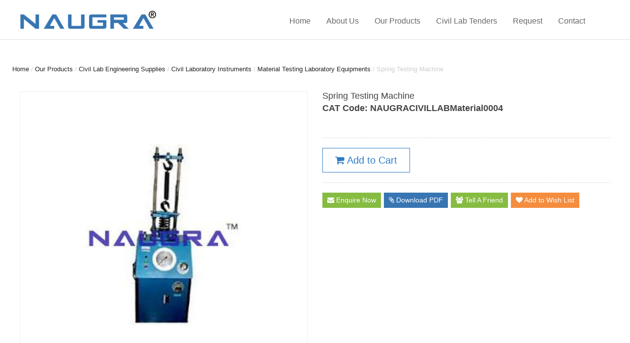

--- FILE ---
content_type: text/html; charset=UTF-8
request_url: https://www.civilmechanicalindia.com/spring-testing-machine
body_size: 5048
content:
 <!DOCTYPE html>
<html lang="en">
<head>
<meta charset="UTF-8">
<title>Spring Testing Machine Manufacturers, Suppliers and Exporters in India</title>
<meta name="description" content="We are Spring Testing Machine Manufacturers, Spring Testing Machine Suppliers and Exporters in India"/>
<meta name="language" content="en" />
<meta name="robots" content="index,follow" />
<meta name="revisit-after" content="2 days" />


<base href="https://www.civilmechanicalindia.com/">
<meta name="viewport" content="width=device-width, initial-scale=1.0, maximum-scale=1.0, user-scalable=no">
<link href='https://fonts.googleapis.com/css?family=Source+Sans+Pro:400,200,300,600,700' rel='stylesheet' type='text/css'>
<!-- Bootstrap -->
<link href="css/bootstrap.min.css" rel='stylesheet' type='text/css' />
<link href="css/bootstrap.css" rel='stylesheet' type='text/css' />
<link href="css/style.css" rel="stylesheet" type="text/css" media="all" />
<link rel="stylesheet" href="fonts/css/font-awesome.min.css">
<script type="text/javascript" src="js/jquery-1.8.3.min.js"></script>
<script type="text/javascript" src="js/bootstrap.js"></script>
<script type="text/javascript" src="js/bootstrap.min.js"></script>




<SCRIPT language=javascript>

function go1(){

	var url="https://www.civilmechanicalindia.com//email_frns.php?pid=243&cPath=";
	window.open(url,'popupWindow','toolbar=no,location=no,directories=no,status=no,menubar=no,scrollbars=yes,resizable=yes,copyhistory=no,width=500,height=250,screenX=20,screenY=20,top=20,left=20');
	
}

function goprint(pid){
	var url="https://www.civilmechanicalindia.com/print-products-details.php?pID="+pid;
	window.open(url,'popupWindow','toolbar=no,location=no,directories=no,status=no,menubar=no,scrollbars=yes,resizable=yes,copyhistory=no,width=800,height=1000,screenX=50,screenY=50,top=50,left=50');
}

</SCRIPT>
    
</head>
<body>
<meta name="viewport" content="width=device-width, initial-scale=1.0, maximum-scale=1.0, user-scalable=no">
<script>
$(window).scroll(function(){
var windowHeights = $(document).scrollTop();
 if(windowHeights > 170)
   {
   $(".header_scroll").fadeIn();

   }else
   {
   $(".header_scroll").fadeOut();
   }
});
</script>


 <div class="top_main_header">
 <div class="container">          
	<div class="header">
		<div class="logo">
			<a href="/"><img src="/logo.png" alt="CivilMechanicalIndia"></a>
		</div>
		
<link rel="stylesheet" type="text/css" href="/autocomplete/jquery.autocomplete.css" />
<link rel="shortcut icon" href="/favicon.ico" type="image/x-icon">
<link rel="icon" href="/favicon.ico" type="image/x-icon">
<!--<script type="text/javascript" src="autocomplete/jquery.js"></script>-->
<script type="text/javascript" src="/autocomplete/jquery.autocomplete.js"></script>
<script>
$(document).ready(function(){
 	$("#pname").autocomplete("pname.php", {
		selectFirst: false
	});
 	$("#pcode").autocomplete("pcode.php", {
		selectFirst: false
	});
});
</script>

     
        <div class="navigation">
<div>
	<div class="h_menu">
		<nav class="navbar navbar-default navbar-left" role="navigation">
		    <!-- Brand and toggle get grouped for better mobile display -->
		    <div class="navbar-header">
		      <button type="button" class="navbar-toggle" data-toggle="collapse" data-target="#bs-example-navbar-collapse-1">
		        <span class="sr-only">Toggle navigation</span>
		        <span class="icon-bar"></span>
		        <span class="icon-bar"></span>
		        <span class="icon-bar"></span>
		      </button>
		    </div>
		    <!-- Collect the nav links, forms, and other content for toggling -->
		    <div class="collapse navbar-collapse" id="bs-example-navbar-collapse-1">
		      <ul class="nav navbar-nav">
		        <li  ><a href="/" >Home</a></li>
		        <li  ><a href="https://www.civilmechanicalindia.com/about.php">About Us</a></li>
		        <li  ><a href="https://www.civilmechanicalindia.com/products.php">Our Products</a></li>
		         
                <li  ><a href="https://www.civilmechanicalindia.com/civil-engineering-lab-equipments.php">Civil Lab Tenders</a></li>
		        <li  ><a href="https://www.civilmechanicalindia.com/shopping_cart.php">Request</a></li>
                		        <li  ><a href="https://www.civilmechanicalindia.com/contacts.php">Contact</a></li>
		      </ul>
		    </div>
            <div class="clearfix"></div>
		</nav>
		<div class="soc_icons navbar-right"> </div>

	</div>
</div>
</div>
		<div class="clearfix"></div>
	</div>
</div>
</div>

</div>

<div class="topheader">

<div class="header_bg">
	<!---
<div class="header-top">
  <div class="container">
    <div class="top_section">
      <div class="fleft">
       <ul>
          <li><span>Civil Engineering Laboratory Equipment and Instruments: Manufacturers and Suppliers</span></li>
        </ul>
      </div>
      <div class="fright">
         <ul>
          <li><span><img src="images/mail.png" alt=" " title="" width="18" height="13" ><a href="mailto:export@civilmechanicalindia.com">export@civilmechanicalindia.com</a> | Call: +91-8199993101</span></li>
        </ul>
      </div>
      
      
    </div>
  </div>
</div>
-->
<script type="text/javascript" src="/fancybox/jquery.fancybox.js?v=2.1.5"></script>
<link rel="stylesheet" type="text/css" href="/fancybox/jquery.fancybox.css?v=2.1.5" media="screen" />
<script type="text/javascript">
	$(document).ready(function() {
		$('#popup-box').fancybox({
		href: this.href,
		type: "iframe",
		'width'				: '525px',
		'height'			: '500px',
		'autoScale'			: 'true',
		'transitionIn'		: 'none',
		'transitionOut'		: 'none'

		});
		
		$("a[rel=example_group]").fancybox({
				'transitionIn'		: 'none',
				'transitionOut'		: 'none',
				'titlePosition' 	: 'over',
				'titleFormat'		: function(title, currentArray, currentIndex, currentOpts) {
					return '<span id="fancybox-title-over">Image ' + (currentIndex + 1) + ' / ' + currentArray.length + (title.length ? ' &nbsp; ' + title : '') + '</span>';
				}
			});
	});
</script>

<section class="page_inner_full">
<div class="container">
	<div class="row">
		<div class="bread-crumbs"><a href="https://www.civilmechanicalindia.com/">Home</a> / <a href="https://www.civilmechanicalindia.com/products.php">Our Products</a> / <a href="https://www.civilmechanicalindia.com/civil-lab-engineering-supplies">Civil Lab Engineering Supplies</a> / <a href="https://www.civilmechanicalindia.com/civil-laboratory-instruments">Civil Laboratory Instruments</a> / <a href="https://www.civilmechanicalindia.com/civil-laboratory-instruments/material-testing-equipment">Material Testing Laboratory Equipments</a> / Spring Testing Machine </div> 
     <div class="clear"></div>
		
        
			<div class=" col-lg-6 col-md-6 col-sm-6 col-xs-12 detail_big_img">
            	<div class="border">
            				<img src="https://www.civilmechanicalindia.com/images/product/958014388SpringTestingMachine3.jpg" alt="Spring Testing Machine" align="" class="img-responsive">
                
            	</div>
                	
			</div>
			<div class="col-lg-6 col-md-6 col-sm-6 col-xs-12 detail_right_info">
				<div class="row">
					<div class="col-lg-12 col-md-12 col-sm-12 col-xs-12">
                        <h1 class="single_pro_heading">Spring Testing Machine</h1>
                    </div>
				</div>
                <div class="row">
                	<div class="col-lg-12 col-md-12 col-sm-12 col-xs-12">
                    	<div class="code">
	                        <p>CAT Code: NAUGRACIVILLABMaterial0004</p>
                        </div>
                        
                    </div>
				</div>
<!--					<div class="description">
					<h3>Description & Specification:</h3>
					</div>
-->					<div class="des_text">
						<p>
                        
<!--                        Spring Testing Machine. <br />       <b>Spring Testing Machine
</b>
<p>
Spring Testing Machine from Civil Mechanical Laboratory India <br />
</p>
<p>
Spring Testing Machine Spring testing machine enable load deflection 
tests of tension and compression springs to be carried out accurately 
and quickly.
</p>
<p>
The Cabinet contains the hydraulic unit the hand wheel of the pump 
and the release valve handle are outside the cabinet for easy operation.
Spring Testing Machine for Civil Engineering from Laboratory Equipment 
Manufacturers India - This compact base carrier two fixed upright and 
four horizontal plates.
The first and the third plates with two small uprights from an 
adjustable frame. The second and the fourth plates are fixed. A square 
threaded wheel arrangements provided for adjusting the height of the 
springs.
</p>
<p>
A Bourdon type gauge is fixed for direct load measurements. One fixed
upright is graduated to denote the deflections or tension of the 
springs for direct readings. A thimble with on arrow mark is provided to
facilitate the readings. The machine is capable of accommodating 8&Prime; 
length 1/2&Prime; dial. rod up to 4&Prime; dia. springs for tension, 6&Prime; length 1/2&Prime; 
dia. rod, 4&Prime; springs for compression. Scale graduations are made up to 
15 cms
</p>-->
                        
                        </p>
					</div>
                    	<div class="divider_line"></div>
						<form id="frm-243" action="https://www.civilmechanicalindia.com/shopping_cart.php?pID=243&action=add_to_cart"  method="post"> 
                    <!-- <form action="/shopping_cart.php?request_url=spring-testing-machine&pID=243" method="post"> -->  
					<a href="javascript:void(0)" onClick="submit_form('frm-243')" class="btn btn-product"><i class="fa fa-shopping-cart"></i> Add to Cart</a>
                        	<!--<a href="#" class="btn btn-product"><i class="fa fa-shopping-cart"></i> Add to Cart </a>-->
                      </form> 
                      <div class="divider_line"></div>
                    <ul class="btn-list">
                        <li><a href="enquiry-pop-up.php?pCode=Material0004" class="quick_view" ><i class="fa fa-envelope"></i>  Enquire Now</a></li>
                        <li><a class="download_pdf" href="/pdf/product/spring-testing-machine.pdf" target="_blank"><i class="fa fa-paperclip"></i> Download PDF </a></li>
                        <li><a href="email_frns.php" class="quick_view"><i class="fa fa-users"></i>  Tell A Friend </a>
                        <!--<input type="button" class="btn" value="Tell A Friend" class="quick_view" onClick="javascript:go1();return false;" />--> </li>
                        <li><a href='/wish_list.php?id=243' class="btnwishlist"><i class="fa fa-heart"></i> Add to Wish List</a></li>                            
                    </ul>
			</div>
                
                
                
                
                
                
                
   
    	 
	<div class="clear"></div>

	

      
                 
                
                
                
                
                
                
                
		</div>	
</div>
</section>
			<script type="text/javascript">
	$(document).ready(function() {
		$('.quick_view').fancybox({
		href: this.href,
		type: "iframe",
		'width'				: '450px',
		'height'			: '600px',
		'autoScale'			: 'true',
		'transitionIn'		: 'none',
		'transitionOut'		: 'none',

		});
		
		
	});
	function submit_form(frm)
{
	$('#'+frm).submit();
}
</script> 


		
<script type="text/javascript" src="/js/jquery.masonry.min.js"></script>
<style>
.item {
  width: 290px;
  float: left;
  overflow: hidden;
}
</style>
<script type="text/javascript" >
$(function(){
  $('#footer-container').masonry({
    // options
    itemSelector : '.item',
    columnWidth : 290
  });
});
</script>



<footer>
    <p id="back-top">
    <a href="#top"><span><i class="fa fa-angle-double-up"></i></span></a>
    </p>
	<div class="footer_top">
    	<div class="container text-center">
            <div>
              <ul class="nav navbar-nav">
                <li  ><a href="/">HOME -  CIVIL LAB</a></li>
                <li  ><a href="https://www.civilmechanicalindia.com/about.php">ABOUT CIVIL LAB</a></li>
                <li  ><a href="https://www.civilmechanicalindia.com/products.php">CIVIL LAB PRODUCTS LIST</a></li>
                <li  ><a href="https://www.civilmechanicalindia.com/shopping_cart.php">REQUEST FOR CIVIL LAB EQUIPMENT</a></li>
                                <li  ><a href="https://www.civilmechanicalindia.com/contacts.php">CONTACT - CIVIL LAB</a></li>
              </ul>
            </div>
            <div class="clearfix"></div>
            
                       <!-- <div class="row">
                <div class="col-lg-2  col-md-2 col-sm-4 col-xs-6">
                    <h3> Lorem Ipsum </h3>
                    <ul>
                        <li> <a href="#"> Lorem Ipsum </a> </li>
                        <li> <a href="#"> Lorem Ipsum </a> </li>
                        <li> <a href="#"> Lorem Ipsum </a> </li>
                        <li> <a href="#"> Lorem Ipsum </a> </li>
                    </ul>
                </div>
                <div class="col-lg-2  col-md-2 col-sm-4 col-xs-6">
                    <h3> Lorem Ipsum </h3>
                    <ul>
                        <li> <a href="#"> Lorem Ipsum </a> </li>
                        <li> <a href="#"> Lorem Ipsum </a> </li>
                        <li> <a href="#"> Lorem Ipsum </a> </li>
                        <li> <a href="#"> Lorem Ipsum </a> </li>
                    </ul>
                </div>
                <div class="col-lg-2  col-md-2 col-sm-4 col-xs-6">
                    <h3> Lorem Ipsum </h3>
                    <ul>
                        <li> <a href="#"> Lorem Ipsum </a> </li>
                        <li> <a href="#"> Lorem Ipsum </a> </li>
                        <li> <a href="#"> Lorem Ipsum </a> </li>
                        <li> <a href="#"> Lorem Ipsum </a> </li>
                    </ul>
                </div>
                <div class="col-lg-2  col-md-2 col-sm-4 col-xs-6">
                    <h3> Lorem Ipsum </h3>
                    <ul>
                        <li> <a href="#"> Lorem Ipsum </a> </li>
                        <li> <a href="#"> Lorem Ipsum </a> </li>
                        <li> <a href="#"> Lorem Ipsum </a> </li>
                        <li> <a href="#"> Lorem Ipsum </a> </li>
                    </ul>
                </div>
                <div class="col-lg-3  col-md-3 col-sm-6 col-xs-12 ">
                    <h3> Lorem Ipsum </h3>
                    <ul>
                        <li>
                            <div class="input-append newsletter-box text-center">
                                <input type="text" class="full text-center" placeholder="Email ">
                                <button class="btn  bg-gray" type="button"> Lorem ipsum <i class="fa fa-long-arrow-right"> </i> </button>
                            </div>
                        </li>
                    </ul>
                    <ul class="social">
                        <li> <a href="#"> <i class=" fa fa-facebook"> � </i> </a> </li>
                        <li> <a href="#"> <i class="fa fa-twitter"> � </i> </a> </li>
                        <li> <a href="#"> <i class="fa fa-google-plus"> � </i> </a> </li>
                        <li> <a href="#"> <i class="fa fa-pinterest"> � </i> </a> </li>
                        <li> <a href="#"> <i class="fa fa-youtube"> � </i> </a> </li>
                    </ul>
                </div>
            </div><!--/.row-->
             
            
        </div>
    </div>
	<div class="footer_bot">
    	<div class="container">
                	<p class="copyright" align="justify">© 2026 civilmechanicalindia.com. All Rights Reserved | Mechanical Lab Suppliers Afghanistan Albania Algeria Angola Argentina Armenia Azerbaijan Bahrain Bangladesh Bhutan Bolivia Botswana Brazil Burkina Faso Cambodia Cameroon Chile Colombia Congo Cyprus Djibouti Dubai Ecuador Egypt Ethiopia Gabon Gambia Georgia Ghana Greece Guatemala Guinea Hong Kong. India Iraq Israel Jordan Kazakhstan Kenya Kyrgyzstan Lebanon Madagascar Malawi Malaysia Maldives Mauritius Mexico Mongolia Morocco Mozambique Namibia Nepal Nigeria Oman Papua New Guinea Philippines Qatar Rwanda Saint Lucia Saudi Arabia Serbia Sierra Leone South Africa Sri Lanka Sudan Swaziland Syria Tanzania Trinidad Tobago UAE Uganda Zambia Zimbabwe Civil Lab Suppliers </p>
                	<ul class="list-unstyled text-right soc_med_links">
                      
                    </ul>
		</div>
    </div>

<!-- Global site tag (gtag.js) - Google Analytics -->
<script async src="https://www.googletagmanager.com/gtag/js?id=UA-127302726-1"></script>
<script>
  window.dataLayer = window.dataLayer || [];
  function gtag(){dataLayer.push(arguments);}
  gtag('js', new Date());

  gtag('config', 'UA-127302726-1');
</script>

</footer>


<script>
$(document).ready(function(){

	// hide #back-top first
	$("#back-top").hide();
	
	// fade in #back-top
	$(function () {
		$(window).scroll(function () {
			if ($(this).scrollTop() > 800) {
				$('#back-top').fadeIn();
			} else {
				$('#back-top').fadeOut();
			}
		});

		// scroll body to 0px on click
		$('#back-top a').click(function () {
			$('body,html').animate({
				scrollTop: 0
			}, 800);
			return false;
		});
	});

});
</script>

<script>
$(document).ready(function(){
    if($(window).width() <= 991){
    $(".fleft .show_panel").click(function(){
        $(".left_section").toggle();
    });
    }
});
</script>

 <script type="text/javascript">
    //fixed navigation
    $(window).scroll(function() {    
    var scroll = $(window).scrollTop();
     //>=, not <=
    if (scroll >= 120) {
        //clearHeader, not clearheader - caps H
        $("body").addClass("fixed-nav");
    } else {
        $("body").removeClass("fixed-nav");
    }
});
</script>


--- FILE ---
content_type: text/css
request_url: https://www.civilmechanicalindia.com/css/style.css
body_size: 10834
content:
body {	font-family: 'Poppins', sans-serif;	background:#ffffff; color:#444;	font-size: 16px; min-width:320px;}
* {-webkit-transition: background 0.3s ease-in-out;
  -moz-transition: background 0.3s ease-in-out;
  transition: background 0.3s ease-in-out;}
  
  .btn-primary {background:#357ebd;}
  textarea {resize:none;}
/* start header */
.conatct_page { padding: 40px 0;  }
.header-top{ border-bottom:1px solid #e1e1e1; background:#1f1836;}
.top_main_header {    border-bottom: 1px solid #e1e1e1;}
.top_section{ margin-top:8px;border-bottom:1px sodli #000; height:34px; margin-bottom:0; }
.top_section ul { margin:0; padding:0;}
.top_section ul li{ float:left; list-style:none; padding:0px 10px; text-align:left;}
.top_section ul li a{color:#666; font-family:Lato-Light, sans-serif;  font-size:13px; line-height:15px;}
.top_section ul li span{ color:#ffffff; }
.top_section ul li span a{color:#ffffff;}
.top_section ul li span img{padding-right:5px; text-align:center;}
.goog-te-gadget-simple{ border:solid 1px #ccc !important;}
.top_section .send-enquiry{ }
lable{ font-size:12px !important;}
.fleft{float:left}
.fright{float:right}
.single_pro_heading { font-size: 18px; text-align: left; margin-bottom: 0;     font-weight: 500; padding-bottom: 5px;  }
.top_content h2 {color:  #204c77 ; margin-bottom: 30px; }
strong, b{ font-weight:600}
#back-top {	position: fixed;bottom: 20px;right: 28px; }
#back-top a {	display: block;	text-align: center;font: 11px/100% Arial, Helvetica, sans-serif;text-transform: uppercase;text-decoration: none;color: #bbb;-webkit-transition: 1s;-moz-transition: 1s;transition: 1s;}
#back-top a i {outline:none !important;}
#back-top a:hover {	color: #000;}
#back-top span {	width: 30px;	height: 30px;	display: block;	margin-bottom: 7px;	-webkit-transition: 1s;	-moz-transition: 1s;	transition: 1s; font-size:50px; outline:none; color:#0e3e6d;}

.fixed-nav .top_main_header { position: fixed; top: 0; left: 0; width: 100%;     z-index: 9; background: #fff; }

.clear{ clear:both; width:100%}
#banner-slides{     height: 530px; margin:0; position:relative; overflow:hidden; padding-left:20px; margin-left:-20px; background:#f1f1f1;}
.slides_container{overflow:visible !important; position:relative;display:none}
.slides_control {width:100% !important;}
.slides_container div.slide{width:100%; height: 600px;display:block; background-position:center center; background-repeat:no-repeat; background-size:cover;}
#banner-slides .next, #banner-slides .prev{ position:absolute; display:block;z-index:101; top:43.5%; font-size:70px; text-align:center; color:#fff; padding:10px 20px; line-height:50px;}
#banner-slides .prev{ left:15px;}
#banner-slides .next{right:0px;  background-position:-19px center;}
#banner-slides .next:hover, #banner-slides .prev:hover {background:#2d7cc9;} 
.pagination{display:none}
.banner_text {        margin-top: 18%; width:50%;}
.text_center {text-align:center; margin-left:auto; margin-right:auto;}
.text_left {text-align:left; }
.text_right {float:right;}

.title_banner{ font-family: 'Poppins', sans-serif; font-weight:500; font-size:28px; line-height:60px;  text-align:left; background:none; padding-bottom:0px; margin-bottom:0px; color:#fff; }

.banner_text h1 {font-family: 'Poppins', sans-serif; font-weight:700; font-size:80px; line-height:80px;  text-align:left; background:none; padding-bottom:0px; margin-bottom:20px;}
.bg_color {
    position: absolute;
    top: 0;
	
    left: 0;
    right: 0;
    bottom: 0;
    background: rgba(0,0,0,0.3);
}
.banner_text.text_left {
    position: relative;
    z-index: 100;
}
.banner_text p {font-family: 'Poppins', sans-serif; font-size:18px;  font-weight:400; margin-bottom:20px; /*text-shadow:0px 0px 7px #fff;*/ color: #fff;}
.banner_text .btn {padding:10px 25px; border:none;     background: #2d7cc9; color:#fff; text-transform:uppercase; f    font-size: 16px;}
.banner_text .btn:hover {background:#333; color:#fff;}

.banner_dark {color:#fff;}
.banner_dark .banner_text h1, .banner_dark .banner_text p {text-shadow:0px 0px 7px #000; text-align:inherit;}
.home_banners {padding:40px 0;}

h1 {font-family: 'Poppins', sans-serif; font-weight:300; font-size:40px;     margin-top: 0; padding-bottom:20px; margin-bottom:30px; text-align:center;}


.contact_form_outer {background:#f5f5f7;     padding: 40px 0 20px;  margin-top:40px;}
.contact_form_outer h2, .contact_form_outer strong {font-family: 'Poppins', sans-serif; display: block;
    font-weight: 300;
    font-size: 40px;
    margin-top: 0;
    background: url(../images/head_bg.png) center bottom no-repeat;
    padding-bottom: 20px;
    margin-bottom: 30px;
    text-align: center;}

 #contact-div .page_heading {font-family: 'Poppins', sans-serif;
    font-weight: 300;
    font-size: 40px;
    margin-top: 0;
    background: url(../images/head_bg.png) center bottom no-repeat;
    padding-bottom: 20px;
    margin-bottom: 30px;
    text-align: center;}   
.conatct_page .page_heading {
    font-family: 'Poppins', sans-serif;
    font-weight: 300;
    font-size: 40px;
    margin-top: 0;
    background: url(../images/head_bg.png) center bottom no-repeat;
    padding-bottom: 20px;
    margin-bottom: 30px;
    text-align: center;
}

    .conatct_page h2 {font-family: 'Poppins', sans-serif;
    font-weight: 300;
    font-size: 40px;
    margin-top: 0;
    background: url(../images/head_bg.png) center bottom no-repeat;
    padding-bottom: 20px;
    margin-bottom: 30px;
    text-align: center;}


.contact_form_outer p {margin-bottom:4px;}
.form-control {border-color:#ccc; background:#fff; color:#000; height:44px;}

.btn-default {    background: #2d7cc9;color:#fff; border:none; display:block; width:100%; font-family: 'Poppins', sans-serif; font-size:18px; text-transform:uppercase; font-weight:600; margin:15px 0 0; height:44px;}
.btn-default:hover, .btn-default:focus, .btn-default:active {background:#333; color:#fff;}
.captcha .ctext {border:1px solid #ccc; background:#fff; height:44px; display:block; position:relative; text-align:center; padding:8px; font-size:120%;}
.equal {position:absolute; right:-20px;}

.footer_top {    background: #2d7cc9; padding:35px 0;}
.footer_top .navbar-nav {float:none;}
.footer_top .navbar-nav > li {display:inline-block; float:none;}
.footer_top .navbar-nav > li a {color:#fff; background:none;}

.footer_bot {background:#444; padding:20px 0; color:#ccc;}
.soc_med_links > li {display:inline-block;}
.soc_med_links > li a {color:#ccc; padding:5px 10px;}
.footer_bot * {margin-bottom:0px;}

.caption_text {    background: rgba(32, 172, 184, 0.8) none repeat scroll 0 0;    color: #fff;    font-size: 16px;    height: 140px;    left: 55px;    padding: 15px;    position: absolute;    top: 300px;    width: 515px;    z-index: 9999;}
.header_bg{	background: #ffffff;}
.header_bg1 {	border-top:8px groove #20acb8;	background: url('../images/slider_bg.jpg') no-repeat  left;	background-size: 100%;}
.logo{ float:left; margin:15px 0}
/* search */
.h_search{	width:20%;	position: relative; margin-left:15px;	margin-top: 2%;}
.h_search form{	width: 100%;}
.h_search form input[type="text"]{padding:6px 10px;	outline: none;	color: #c6c6c6;	font-size: 13px;	border: 1px solid rgb(236, 236, 236);	background: #FFFFFF;	width:85%;	line-height: 22px;	position: relative;	-webkit-appearance: none;}
.h_search form input[type="submit"]{background:#3B3B3B url(../images/search-icon.png) no-repeat 8px 8px; font-size:0; height:36px;	border: none;	cursor: pointer;	width:40px;	position: absolute;	line-height: 1.5em;	outline: none;	-webkit-transition: all 0.3s ease-in-out;	-moz-transition: all 0.3s ease-in-out;	-o-transition: all 0.3s ease-in-out;	transition: all 0.3s ease-in-out;	-webkit-appearance: none;}
.submit{ margin:0 auto !important; padding:0 !important;  margin-top:30px !important;}
.h_search form input[type="submit"]:hover {	background: #f48d3e url(../images/search-icon.png) no-repeat 8px 8px;}
/* menu */
.navigation{ float:right;     margin-top: 18px;}
.h_menu{padding: 0;background: #20acb8;}
.navbar {position: relative;margin-bottom: 0px;	border: none; padding-right:20px;}
.navbar-default .navbar-collapse, .navbar-default .navbar-form {background:none; }
.navbar-default {background:none;}
.navbar-default .navbar-nav > .active > a,.navbar-default .navbar-nav>li>a:hover,.navbar-default .navbar-nav > .active > a, .navbar-default .navbar-nav > .active > a:hover{
	color: #0e3e6d; background:none !important;}
.navbar-default .navbar-nav > li > a {	color: #666;	-webkit-transition: all 0.3s ease-in-out;	-moz-transition: all 0.3s ease-in-out;	-o-transition: all 0.3s ease-in-out;	transition: all 0.3s ease-in-out;}
.nav > li {}
.nav > li > a {	font-size: 16px !important;	    padding: 15px 16px;	    text-transform: capitalize;}
/* start soc_icons */
.soc_icons {}
.soc_icons ul{	margin-bottom: 0;}
.soc_icons ul li{	display:inline-block; margin-left: -3px; background:#fff; border-radius:100%; margin-top:10px; margin-right:5px;}
.soc_icons ul li a{	color:#666;	font-size: 16px;	display: block;	line-height: 30px;	width: 30px; height:30px;		-webkit-transition: all 0.3s ease-in-out;	-moz-transition: all 0.3s ease-in-out;	-o-transition: all 0.3s ease-in-out;	transition: all 0.3s ease-in-out;}
.soc_icons ul li a:hover{
	background: #50c5c2; border-radius:50%; color:#fff;
}
a:hover { text-decoration: none;  }
.home_product_area { padding: 65px 0;  }
.home_product_area .product_box {    padding: 0 20px 0px 20px;  border: solid 1px #f1f1f1;     text-align: center; }
.home_product_area .product_box .images { height: 256px; overflow: hidden;  border-bottom: solid 1px #f1f1f1; }
.home_product_area .product_box .images img { height: 100%; margin: 0 auto; display: block; transition: 1s;   }
.home_product_area .product_box:hover .images img {transform: scale(1.2);}
.home_product_area .product_box .products_code { margin-bottom:20px;    color: #0e3e6d;font-size: 16px; font-weight: 600; }
.home_product_area .product_box .content {min-height: 78px;width: 100%;text-align: center; display: table;}
.home_product_area .product_box .products_name { margin-bottom: 14px;display: table-cell;padding: 20px 0;text-align: center;vertical-align: middle;}
.home_product_area .product_box ul li a { border: solid 1px #0e3e6d;  color: #0e3e6d;   transition: 0.5s;     padding: 6px 12px; }
.home_product_area .product_box ul li a:hover { text-decoration: none; color: #fff; background: #0e3e6d; text-decoration: none; }
.home_product_area .product_box:hover {    box-shadow: 0 0 10px #ccc;-webkit-box-shadow: 0 0 10px #ccc;}
.view_all_product {     padding: 60px 0 0 0; text-align: center; } 
.view_all_product a {box-shadow: 0 0 10px #ccc;-webkit-box-shadow: 0 0 10px #ccc;  transition: 0.5s;     font-size: 18px;
    padding: 12px 22px;}
   .view_all_product a:hover { text-decoration: none;     background: #2d7cc9; color: #fff;}  
/*offer Area */
.offer_div{    background: #2d7cc9;  width: 100%; float: left; color:#fff;       padding: 30px 0;}
.offer_div .thum { text-align:center;  }
.offer_div .thum .heading_offer {margin-top:10px; font-size:20px; }
.offer_div .thum h3 { margin-top:10px; font-size:20px;    }
.offer_div .thum p { font-size:14px;     color: #e7ddda; }
.offer_listing > ul > li .offer_grid{ height: 270px; }
.offer_div .thum p a {     color: #78828c; }
.offer_listing > ul{width:100%;  float:left;}
.home_categories {    padding: 65px 0 35px 0;  }  
.heading  {  background: url(../images/head_bg.png) center bottom no-repeat;   margin-bottom: 50px;    margin-top: 0;   font-weight: normal;      padding-bottom: 25px; display: inline-block; position: relative;}
h1.heading { font-size: 30px;  }
.home_about {background: #f1f1f1;     padding: 0px 0 0 0;}
.home_about .about_outer { margin-top: 80px;  }
.home_about a {    font-weight: 500;  margin: 26px 0 0 0;
    display: inline-block;   border: solid 2px #2d7cc9; color: #2d7cc9; padding: 7px 28px; }
.home_about a:hover { text-decoration: none;     background: #2d7cc9; color: #fff;  } 
.home_about img { transition: 1s;  }
/* .home_about:hover img {    margin: 0 0 0 25px;} */
.add_circle {
       background: #2d7cc9;
    border-radius: 70%;
    height: 300px;
    margin: 0 auto;
    text-align: center;
    width: 300px;
}
.circle_text {
    color: #fff;
    font-size: 30px;
    font-weight: bold;
    line-height: 29px;
    margin: 0 auto;
    padding: 70px 0;
    width: 80%;
}
.circle_text span {
    display: block;
    font-size: 14px;
    line-height: 20px;
    margin-top: 20px;
	 
}
.contact_inner {
    text-align: center;
}

.fac_section {
          background-image: url(../images/banner-images/fact.jpg);
    padding: 60px 0px;
        background-attachment: fixed;
    background-size: cover;
}
.fac_section .heading  { color: #fff;  } 
.intro_box {
    text-align: center;
}
.intro_box h3 {
    text-align: center;
    font-size: 30px;
    font-weight: bold;
    text-transform: uppercase;
    color: #fff;
    margin: 0px;
}
.intro_box span {
    font-size: 12px;
    color: #fff;
    text-transform: uppercase;
    font-weight: 500;
	visibility: hidden;
}
.lab_element {
    text-align: center;
    
}
.lab_element h4, .lab_element cite { font-style: normal; display:block; line-height: 28px;
    color: #fff;
    font-weight: 500;
    position: relative;
    font-size: 20px;
 
}
.lab_element span {
    color: #fff;
    font-size: 26px;
       font-weight: normal;
    margin-top: 14px;
    display: block;
}
.lab_element h4 span{   }
.lab_element h4::after, .lab_element cite:after {
    content: "";
    display: block;
    width: 60px;
    background: #fff;
    height: 2px;
    position: absolute;
    top: 36px;
    left: 0px;
    right: 0px;
    margin: 0 auto;
}


/* start main */
.main_bg{	background: #ffffff;}
.main{	padding: 1% 0;}
.main .col-md-3{ padding:0 5px;box-sizing:border-box;}

.brd{ border:1px solid #ddd; padding:5px; box-sizing:border-box; border-radius:5px;}
.images_1_of_4 img{	display: inline-block;}
.images_1_of_4 h4 {	margin:8px 0; font-size:18px; font-weight:400; color:#20acb8; border-bottom:1px solid #f1f1f1; padding-bottom:10px; text-align:left}
.images_1_of_4_ul{ margin:0; padding:0;}
.images_1_of_4_ul li{ list-style:none; text-align:left; font-size:1em; background:url(../images/list.png) no-repeat 0 9px; line-height:26px; padding-left:20px;}
.images_1_of_4_ul li a{ color:#333;}
.images_1_of_4  span{	display: block;	text-align: center;	margin: 0 auto;}
.bg{	-webkit-transition: all 0.3s ease-in-out;	-moz-transition: all 0.3s ease-in-out;	-o-transition: all 0.3s ease-in-out;	transition: all 0.3s ease-in-out;	border-radius: 75px;	-webkit-border-radius: 75px;	-moz-border-radius: 75px;	-o-border-radius: 75px;}
/* Button 1 */
.fa-btn {	font-size: 14px;	background: none;	cursor: pointer;	padding: 12px 40px;	display: inline-block;	margin: 10px 0px;	text-transform: uppercase;	outline: none;	position: relative;	-webkit-transition: all 0.3s;	-moz-transition: all 0.3s;	transition: all 0.3s;	border-radius: 4px;	-webkit-border-radius: 4px;	-moz-border-radius: 4px;	-o-border-radius: 4px;}
.fa-btn:after {	content: '';	position: absolute;	z-index: -1;	-webkit-transition: all 0.3s;	-moz-transition: all 0.3s;	transition: all 0.3s;}
.btn-1 {	border: 2px solid #ff5454;	color: #3b3b3b;}
/* Button 1e */
.btn-1e {	overflow: hidden;}
.readmore{ text-align:center;font-family: 'Lato', sans-serif; font-weight:400; background:#20ACB8;  padding:5px 10px; width:100px; margin:10px auto; border:1px solid #ddd; border-radius:5px;}
.readmore a{color:#fff; font-size:15px }
.readmore:hover{ opacity:0.9; background:#F48D3E; border-color:#F48D3E;transition: all 0.5s ease 0s;}
.learnmore{ text-align:center !important;padding:1px 0px !important;}
.learnmore a{color:#000000; font-weight:bold;}
.contnet{ margin-bottom:20px;}



.top{ background:#20acb8; padding:20px; }
.top h1{ font-size:2em; font-weight:bold; color:#fff; margin:0; padding:0px 0px 10px 0px;}
.top ul { margin:0; padding:0; }
.top ul li{ list-style:none; display:inherit; color:#fff; background:url(../images/arrow.png) no-repeat left center; padding-left:24px; font-size:18px; font-style:italic; }
.top ul li a{ color:#fff}
.bottom{ margin-top:40px;}
.bottom h1{font-size:24px; font-weight:bold; color:#20acb8; padding:0px 0px 10px 0px;}
.tip1{ background:url(../images/tip1.png) no-repeat; background-position:top left; }
.tip1 h1{ font-size:2em; padding-left:45px; font-weight:bold; padding-bottom:0; margin-bottom:0;}
.tip1 p{ font-size:1em; padding-left:45px;  color:#666;}
.tip2{ background:url(../images/tip-2.png) no-repeat; background-position:top left; }
.tip2 h1{ font-size:2em; padding-left:45px; font-weight:bold; padding-bottom:0; margin-bottom:0;}
.tip2 p{ font-size:1em; padding-left:45px;  color:#666}
.tip3{ background:url(../images/tip-3.png) no-repeat; background-position:top left; }
.tip3 h1{ font-size:2em; padding-left:45px; font-weight:bold; padding-bottom:0; margin-bottom:0;}
.tip3 p{ font-size:1em; padding-left:45px; color:#666}
.listing_heading{ text-align:center !important; height:275px; margin-bottom:20px;}
.listing_heading h3{ padding:5px 0px;  border-bottom:1px solid #ddd; margin-bottom:5px; margin-top:0px; color:#333; font-size:13px; font-weight:700}
.listing_heading p{ padding:0; font-family:Lato-Light, sans-serif;  font-size:12px; color:#333; line-height:20px;}
.listing_heading p a{ text-align:center !important;}
.footer_menu{}
.footer_menu h3{ font-size:17px; font-weight:bold; color:#20acb8; padding-bottom:0px;}
.footer_menu h3 a{color:#20acb8}
.footer_menu ul{ margin:0; padding:0;}
.footer_menu ul li{ font-size:14px;  list-style:none; background:url(../images/footer.png) no-repeat ;background-position:left center; padding-left:15px; line-height:25px;}
.footer_menu ul li a{color:#333 !important;}

.about{ background:url(../images/about-us.png) no-repeat 0 4px; }
.about h1{ font-size:2em; padding-left:7px; font-weight:bold; padding-bottom:0; margin-bottom:0;}
.about a{ font-size:1em; padding-left:7px; font-weight:bold;  color:#666;}

.contact{ background:url(../images/telephone.png) no-repeat 0 4px;}
.contact h1{ font-size:2em; padding-left:7px; font-weight:bold; padding-bottom:0; margin-bottom:0;}
.contact a{ font-size:1em; padding-left:7px; font-weight:bold;  color:#666; line-height:30px;}

.service{ background:url(../images/footer_service.png) no-repeat 0 4px;}
.service h1{ font-size:2em; padding-left:9px; font-weight:bold; padding-bottom:0; margin-bottom:0;}
.service a{ font-size:1em; padding-left:9px; font-weight:bold;  color:#666;line-height:30px;}

.category_box {position:relative; margin-bottom:30px;     border: solid 1px #f1f1f1;}
.category_box .category_name { color: #fff; display: table; min-height: 70px; border-top: solid 1px #f1f1f1;}
.category_box .category_name a {display: table-cell;vertical-align: middle;}
.category_name { bottom:20px; left:0; right:0;     border-top: solid 1px #f1f1f1;    padding:10px; text-align:center; background:rgba(255,255,255,0.8); text-transform:uppercase; font-family: 'Poppins', sans-serif;     font-size: 13px;
    font-weight: 500; letter-spacing:2px;}

.category_box:hover .category_name a {text-decoration:none;}
.category_box .images { height: 260px; width: 100%; overflow:hidden; }
.category_box .images img { transition: 1s;     height: 100%; }
  .category_box:hover .images img{transform: scale(1.2);}  
.right_section .category_box {margin-bottom:20px;}

.product{background:#fff; border:1px solid #ddd; margin-top:20px; margin-bottom:20px;  height:201px ;overflow:hidden; box-shadow: 0 2px 2px 0 rgba(0, 0, 0, 0.16), 0 2px 2px 0 rgba(0, 0, 0, 0.12) !important;}
.product:hover .product_name{ display:block;}
.product_name{ background:rgba(32,172,184,0.9); font-size:12px;width:89%; padding:3%;text-align:center; position:absolute; bottom:20px;}
.product_name a{color:#fff; font-size:16px; line-height:normal;}
.product_name h2{ color: #fff; font-family: Lato-Light,sans-serif;    font-size: 18px !important;    margin: 0;    line-height: 34px;    text-align: center;}
/*.product:hover.product img{transform: scale(1.3);transition: all .5s ease-in-out; }
*/
.btn{ border-radius:0 !important; }
.details{ border:1px solid #f1f1f1; margin-top:20px; margin-bottom:20px; overflow:hidden; padding:10px 0px;}
.details h3{ font-size:18px; font-weight:600; color:#20acb8; margin:0;  border-bottom:1px solid #f1f1f1; padding-bottom:5px;}
.details p{ font-size:15px; line-height:25px; color:#444; }
.details .link{ display:block; padding:10px;}
.details span{ font-size:15px; line-height:25px; color:#666;}
.btngroup{ float:right;}
.details_heading{ font-size:2em; color:#357ebd; margin:30px 0px 30px 0px; font-family: Lato-Light,sans-serif;}
.bg-color{border:1px solid #f1f1f1; padding:5px;box-sizing:border-box;}
.details_name h3{ margin-top:0;}

.prd-list {margin-bottom:40px;     border: solid 1px #f1f1f1;padding-bottom:15px;}
.prd-list:hover {border-color:#e1e1e1; box-shadow:0 0 2px 2px rgba(0,0,0,0.05);}
.product_img {height:256px; background:#f1f1f1; margin-bottom:15px; overflow:hidden;}
.product_img img {width:100%; overflow:hidden;}
.prd-list h3{ margin: 0;}
.prd-list h3 a{ font-size:18px;color:#20ACB8; text-transform:capitalize !important;}
.main-sec .thumb{ padding:5px; border:1px solid #ddd; box-sizing:border-box; min-height:180px;}
.main-sec .btn-sectn{ background:#E0E0E0; padding:10px 5px; box-sizing:border-box; text-align:center}




/* start main */
.main_bg{	background: #ffffff;}
.bg img {    width: 100%;}
.main{	padding: 1% 0;}
.paddingbox{padding-top:30px; padding-bottom:30px;}
.paddng2{ padding-bottom:30px;}
.boximg{border: 1px solid #bac9d9; background: #fff;}
.images_1_of_4 img{	display: inline-block;}
.images_1_of_4 h4 {    margin: 0;    padding: 5px 10px 10px;    font-size: 16px;    font-weight: 400;    color: #000;    text-align: left;}
.listbox h3 {    color: #333;    font-size: 22px;}



.listbox{list-style: none; padding: 0; margin: 0 -15px;}
.listbox h3{color: #333; }
.listbox li{width: 50%; float: left; padding: 15px;}
.listbox li  div{ background:#f6f6f6; float: left; width: 100%; padding-right: 15px; border-bottom: 2px solid #456aac; padding: 10px;}
.listbox li img{float: left; width: 40%; margin-right: 25px; margin-bottom: -2px;}
.listbox li .btn{background: #456aac; color: #fff; padding-top: 5px;}
/***** Media Quries *****/












.product_listing_box {padding:0 0 30px;}
.prod_info, .prod_btn {padding:0 15px;}
.prod_info h3 {font-size:18px; font-weight:600;     height: 70px;}
.prod_info .prod_info_heading > a {color:#333; font-size:inherit; font-family:inherit;     font-weight: 500;}
.prod_info .prod_info_heading { height: 50px;  }
/*.main-sec .btn-sectn ul{ list-style:none;  padding:0; margin:0;}
.main-sec .btn-sectn ul li{ float:left; border-right:1px solid #999; padding:5px 12px;}
.main-sec .btn-sectn ul li .btn{ padding:0;}
.main-sec .btn-sectn ul li:last-child{ border-right:none;}
*/
.loading_page span {padding:10px; background:#fcfefc url(../images/loading2.gif) center center no-repeat; display:block;}

.product-code{ padding:5px 0; box-sizing:border-box;  color:#0e3e6d; font-size:16px; font-weight:600; display:inline-block;}
.desc {font-size:14px; color:#888; height:45px; overflow:hidden; margin-bottom:20px;}
.bread-crumbs{  padding-bottom:5px; margin-bottom:30px; color:#ccc;font-size: 13px;}
.bread-crumbs a {color:#222;}
.bread-crumbs a:hover {color:#50c5c2; text-decoration:none;}
img{max-width: 100%;}
.left-menu{padding-right: 0;}
.social{ padding:10px 0px;}
.btn-list{ margin:20px 0 ; padding:0;}
.btn-list li{ list-style:none; display:inline-block; }
.btn-list li a{display:block; padding:5px 10px; margin-right:2px; color:#fff; font-size: 14px;}
.btn-list li a:hover {background:#2d7cc9; color:#fff; text-decoration:none;}
.btn-list li .btn{ padding:0; background:none; outline:none;}
.btn-list input[type=image]{ border:none; background:none; padding:0; outline:none;}
.btn-list li span{ height:40px; width:40px; background:#fff; border-radius:100%; border:1px solid #ddd; display:block; text-align:center; margin:0 auto 5px auto;}
.btn-list li span .fa{ font-size:18px; padding-top:5px;}
.btn-list a.quick_view {background: #86BC42;}
.btn-list a.btnwishlist{ background:#f48d3e; }
.btn-list a.download_pdf{ background:#3775b3; }

.inner_banner {      position: relative;  background-image: url(../images/banner-images/naugra-banner-thrd.jpg);        background-position: center;    padding: 100px 0 55px 0;background-size: cover;  }
.nav > li > a:hover, .nav > li > a:focus {
    text-decoration: none;
    background-color: transparent;
}
.inner_banner:after { width: 100%; height: 100%; content: ""; position: absolute; top: 0; left: 0;             background: #2d7cc9de; }
.inner_banner .container {    z-index: 9999; position: relative;}
.inner_banner h1 {     font-size: 38px; color: #fff;font-family: 'Poppins', sans-serif;margin: 0 0 12px 0;text-align: left;background-image: none;font-weight: 600;padding: 0; }
.page_inner_full { padding:50px 0; min-height:600px;}

.btn_half {float:left; width:50%; padding:0 5px 0 0;}
.btn_half + .btn_half {padding:0 0 0 5px;}
.btn-product {    border: 1px solid #2d7cc9; font-size: 12px; font-weight: 500; color: #2d7cc9; display:block;}
.btn-product:hover, .btn-product:active, .btn-product:focus {    background: #2d7cc9;color:#fff;}

.details-text{ margin:20px 0;}
.details-text p{ font-size:1.6em; color:#666; font-family: Lato-Light,sans-serif; }
.border{ border:1px solid #f1f1f1;}
.border-1{ border:1px solid #f1f1f1;  margin-top:20px; width:103%;}

.heading p{color:#20acb8;font-size:18px;}
.code{margin:0; padding:0; float:left;}
.code p{ font-size:18px;  text-align:left;  line-height:20px;  font-weight:600;}
.print{ float:right;}
.print a{ color:orange;}
.print a .fa{ font-size:18px; }
.description { background:#f5f5f5; width:100%; padding:0;}
.description h3{ margin:0 ; padding:10px; font-size:22px; font-family: Lato-Light,sans-serif;}
.description div { background:none;}
.des_text{}
.des_text p{ margin:0;font-size:15px; color:#333; line-height:20px; padding:10px 0px;}
.btn_details{}
.btn_details div{ text-align:center; border-right:1px solid #f1f1f1;}
.btn_details div p{font-size:16px; color:#666; font-family: Lato-Light,sans-serif;}

.detail_right_info .des_text, .detail_right_info .des_text p {font-size:15px; color:#888; line-height:25px;}
.detail_right_info .btn-product {padding:10px 25px; font-size:20px; width:auto; display:inline-block;}

.divider_line {border-top:1px dotted #ccc; clear:both; margin:20px 0;}

.detail_big_img .border {padding:15px;}

.login_inner {padding:25px 30px; background:#f1f1f1;}
.form_field_list {margin:0; padding:0;}
.form_field_list li {list-style:none; margin:10px 0; padding:0;}

button, html input[type="button"], input[type="reset"], input[type="submit"] {border:none;}
.register_inner {margin-left:30px;}

.btn-inline {display:inline-block; width:auto; padding-left:25px; padding-right:25px;}
.close_btn {padding:5px 6px 5px 5px; color:#999; height:35px; width:35px; text-align:center; cursor:pointer;}
.close_btn:hover {background:#50c5c2; color:#fff;}

.close_btn .fa {transform:rotate(45deg);}

.enquiry-pop-form ul{ list-style:none; margin:0; padding:0;}
.enquiry-pop-form h2{ color:#20acb8; font-size:24px; font-weight:400; margin-top:0; margin-bottom:15px}
.enquiry-pop-form li{ margin-bottom:7px;}
.enquiry-pop-form li:last-child{ margin-bottom:0}
.enquiry-pop-form li span{ width:130px; float:left}
.enquiry-pop-form li .form-control{ width:300px;}
.enquiry-pop-form li .btn-primary{border:none; padding:7px 18px; transition:background .5s}
.enquiry-pop-form li .btn-primary:hover{ background:#333}
.checkout-form ul{ list-style:none; margin:0; padding:0;}
.checkout-form li{ margin-bottom:10px;}
.checkout-form li:last-child{ margin-bottom:0}
.checkout-form li span{ width:150px; float:left; line-height:30px;}
.checkout-form li .form-control{ width:300px;}
.checkout-form li .btn-primary{ border-radius:4px; border:none; -moz-border-radius:4px; -webkit-border-radius:4px; padding:7px 18px; transition:background .5s}
.checkout-form li .btn-primary:hover{ background:#333}
.login-form { background:#f5f5f5; border:1px solid #f1f1f1; padding:15px; width:48%}
.login-form h2{ font-size:20px; margin-top:0; margin-bottom:20px;}
.login-form ul{ list-style:none; margin:0; padding:0;}
.login-form li{ margin-bottom:10px;}
.login-form li:last-child{ margin-bottom:0}
.login-form li span{ width:130px; float:left; line-height:30px;}
.login-form li .form-control{ width:230px;}
.login-form li .btn-primary{ border-radius:4px; border:none; -moz-border-radius:4px; -webkit-border-radius:4px; padding:7px 18px; transition:background .5s}
.checkout-form li .btn-primary:hover{ background:#333}
.star{ color:#F00}

table.shopping_cart{border-width: 1px; border-color: #f1f1f1; border-collapse: collapse;}
table.shopping_cart th {border-color: #e1e1e1; background-color: #48b6bf;  border-width: 1px; color:#fff; padding: 8px; border-style: solid; }
table.shopping_cart tr:nth-child(even){ background:#f5f5f5}
table.shopping_cart tr:nth-child(odd){ background:#fff}
table.shopping_cart td {border-width: 1px; padding: 8px; border-style: solid; border-color: #f1f1f1; }

.left_section{ margin:0px 0px;}
.left_section h3{ background:#333; font-size:1.5em; padding:10px; color:#fff; font-family: Lato-Light, sans-serif; margin:0;}
.left_section #cssmenu ul li ul {      border-bottom: 1px solid #e1e1e1;  }
.right_section{ margin:0px 0px 0px 20px;}
.right_section h2 { font-weight: normal;      margin-top: 0;   font-size: 25px;  }
.right_section h2 strong {color: #204c77;}
.right_section .details_heading{ line-height:44px; margin:0 0 2px 0; text-transform:uppercase}
.top_content p { font-size: 14px; line-height: 23px;  }
.top_content h2 {    font-size: 25px;color: #204c77;text-align: left;     font-family: 'Poppins', sans-serif; font-weight: 300;     margin-top: 0; padding-bottom: 20px;margin-bottom: 30px;}
.btm_content p {font-size: 14px; line-height: 23px; }
.top_content {    border-bottom: dotted 2px #ccc;       margin-bottom: 15px; padding-bottom: 20px;}
.bullet2 {margin:0 0 20px 0; padding:0; overflow:hidden; padding-left:22px;}
.bullet2 ul {margin:0; padding:0; border:none;  }
.bullet2 li {list-style-image:url(../images/bullet.jpg); float:left; line-height:21px; padding-bottom:3px; color:#000; font-weight:normal; width:35%; }
.bullet2 li a {color:#606060; text-decoration:none;}
.bullet2 li a:hover {color:#606060; text-decoration:underline;}
.btm_content{}
.btm_content h3 { font-size: 26px; color: #204c77; font-weight: normal;     margin-top: 0; } 
.btm_content h2 { font-size: 26px; color: #204c77; font-weight: normal;     margin-top: 0; } 
.btm_content img { margin-bottom: 15px;      width: 40%;    float: right;}
.top_content img { margin-bottom: 15px;       width: 40%;  float: left;    margin: 0 24px 0 0; }
.main_cat_list .border { background: #eaf3fc;     margin-top: 25px;    margin-bottom: 25px;  border: solid 1px #7fb5ea; color: #204c77; font-weight: bold;     padding: 12px; }
.btm_content  { padding-top: 20px;  } 
.mansory_view {    }
    .mansory_view ul {         margin: 0 0 10px -43px; list-style: none;}
 .mansory_view ul li:before {content : url(../images/arrowlist.png); width: 11px; height: 10px;     margin: 0 8px 0 5px;  }
 .mansory_view ul li { display: flex; font-size: 14px;      margin-bottom: 8px; }
  .mansory_view p { font-size: 14px; color: #204c77; font-weight: 500;      margin-bottom: 6px;}   
.paging{margin-bottom:20px;}
.paging .alpha{ background:#666; color:#fff; display:inline-block; padding:2px 8px; margin-bottom:5px; text-decoration:none; transition:background .5s}
.paging .alpha:hover{ background:#20acb8}

.paging .pagelinks{ background:#666; color:#fff; display:inline-block; margin-bottom:7px; padding:2px 8px; text-decoration:none; transition:background .5s}
.paging .pagelinks:hover{ background:#20acb8}
.paging .active{ background:#20acb8; color:#fff; display:inline-block; padding:2px 6px;}

.center{ background:url(../images/center.png) no-repeat 0 5px; }
.center h1{ font-size:2em; padding-left:7px; font-weight:bold; padding-bottom:0; margin-bottom:0;}
.center a{ font-size:1em; padding-left:14px; font-weight:bold;  color:#666;line-height:30px;}
.footer_menu_bottom{ margin:0 ; padding:0;}
.footer_menu_bottom li { float:left; list-style:none; }
.content_right h4{	color: #353535;	font-size: 2.5em;	font-family: 'texgyreadventorregular';	line-height: 1.5em;}
.content_right h4 span{	color: #ff5454;}
.content_right a{	position: relative;	z-index: 1;}

.left-menu{ }
#cssmenu, #cssmenu ul, #cssmenu li, #cssmenu a {margin: 0; padding: 0; border: 0; list-style: none; font-weight: normal;
  text-decoration: none; line-height: 1; font-size: 14px; position: relative;}
#cssmenu a {line-height: 1.3; }
#cssmenu {background: #fff;}
#cssmenu > ul > li {margin:0;}
#cssmenu > ul > li + li {border-top:1px dotted #ccc;}
#cssmenu > ul > li:last-child {margin: 0;}
#cssmenu > ul > li > a {font-size: 14px; display: block; color: #fff;     background: #2d7cc9;}
#cssmenu > ul > li > a > span {display: inline-block;     padding: 10px 14px;     width: 96%;}
#cssmenu > ul > li > a:hover {text-decoration: none; color:#fff}
#cssmenu > ul > li a.active { color:#237ed7}

#cssmenu > ul > li.has-sub > a span {position:relative;}
/*#cssmenu > ul > li.has-sub > a:after {content:'\f055'; font-family:FontAwesome; position:absolute; right: 10px; top:10px;}
#cssmenu > ul > li.has-sub.active > a:after {content:'\f056';}*/
#cssmenu > ul > li.has-sub.active > a span, #cssmenu > ul > li.has-sub.active > a {color:#fff;        background: ##2d7cc9;}
/* Sub menu */
#cssmenu ul ul {padding:0;  display: none;}
#cssmenu ul ul li {padding:0;     border-left: 1px solid #e1e1e1; border-right: solid 1px #e1e1e1;} 
#cssmenu ul ul a {display: block;  color: ##2d7cc9; font-size: 14px; padding:10px 0;     padding: 10px 10px;}

.expandable{position: relative;}
.expandable strong {width: 32px;height: 40px;float: right;	position: absolute;	right: 0;text-align: center;line-height: 39px;}
.expandable strong:after{float: right; content:'\f055'; font-family:FontAwesome; color: #fff; width:32px; height:38px; cursor: pointer; position: absolute; right: 0; z-index: 2}
.active.expandable strong:after{content:'\f056';}
#cssmenu > ul > li.active.expandable > ul{display: block;}


.category_info_box {/*background:#f5f5f7;*/ padding:25px; margin-bottom:25px;}
.right_section .blue_heading {     text-align: left;  line-height: 44px; margin: 0 0 2px 0; text-transform: uppercase;     font-size: 25px;     font-family: Lato-Light,sans-serif;     color: #357ebd;}
.shpping_heading {    font-weight: normal; margin-top: 0; font-size: 25px; text-align: left; margin-bottom: 0;}

/* start footer */
.footer_bg{	background: #f1f1f1; font-size:13px; padding:20px 0}
.footer_bg{ margin-bottom:0}
.footer_bg .designby{ text-align:right}
.footer-menu{ border-bottom:1px solid #ddd; padding-bottom:15px; margin-bottom:10px;}
.footer-menu ul{ list-style:none; margin:0; padding:0; text-align:center }
.footer-menu ul li{border-right:1px solid #ccc; display:inline-block; padding:0 13px}
.footer-menu ul li:last-child{ border:none}

.header_scroll{background:#fff; border-bottom:1px solid #e1e1e1; display:none; height:70px; padding:10px 0; position:fixed; top:0; width:100%; z-index:99999}
.header_scroll .logo{ margin-top:5px}
.header_scroll .nav{float:right;}
.header_scroll .nav > li.active > a {color:#0e3e6d;}
.fleft h2 { text-transform: uppercase;     margin-top: 0;    font-weight: normal; font-size: 18px;   background: #e08015; padding: 14px 20px; color: #fff;  margin-bottom: 0;  border: solid 2px #2d7cc9;}
.fleft h2 i { margin: 0 8px 0 0;  }
.fleft .show_panel { text-transform: uppercase;     margin-top: 0;    font-weight: normal; font-size: 18px;   background: #e08015; padding: 14px 20px; color: #fff;  margin-bottom: 0;  border: solid 2px #2d7cc9;}

.product_name1 {    color: #0e3e6d;     font-weight: 600;     font-size: 20px;}
.footer-icon{overflow:hidden; padding:10px 0; text-align:center}
.footer-icon .col-md-3{ border-style:solid; border-width:1px 1px 1px 0px; border-color:#ddd; padding:15px;}
.footer-icon .col-md-3:first-child{ border-left:1px solid #ddd; }
.footer-icon span.icon{ width:60px; float:left; font-size:45px;}
.footer-icon span.txt{ width:190px; float:right; text-align:left; text-transform:uppercase; font-weight:300;font-family: 'Lato', sans-serif; font-size:17px; padding-top:10px;}
.footer-icon span.txt span{ display:block; font-size:12px; text-transform:capitalize;}
.qty{ border:1px solid #f1f1f1; border-radius:5px; text-align:center;}


.ng-table{ width:100%; background:#fff; margin-bottom:20px;}
.ng-table tr th{ background:#fafafa; color:#333; font-size:14px; text-align:left; font-weight:normal; padding:8px 12px; }
.ng-table tr td{ padding:8px 12px; background:#fff; border:1px solid #f1f1f1;}
.ng-table tr:nth-child(odd){ background:#fff}
.ng-table tr:nth-child(even){ background:#ddd}

.nxt{ text-align:right;}

.banner_bot_mar {margin-bottom:31px;}
.copyright {float:left;}
.soc_med_links {float:right;}
.category_box img {max-height: 260px;width: 100%;}




/***** Media Quries *****/
@media only screen and (max-width: 1440px) and (min-width: 240px)  {
	.wrap{		width:95%;	}
}
@media only screen and (max-width: 1440px) {
}
@media only screen and (max-width: 1366px) {
}
@media only screen and (max-width: 1280px) {
}
@media only screen and (max-width: 1199px) {
	.slides_container div.slide, #banner-slides {height:360px;}
	.banner_text {margin-top:100px; width:60%;}
	.banner_text h1 {font-size:60px; margin-bottom:0px;}
	.banner_text .btn {padding:5px 20px;}
	.banner_text p {font-size:22px;}
	.banner_bot_mar {margin-bottom:25px;}
	.product_listing_box .col-md-4 {width:50%;}
	.product_listing_box .col-md-4 .product_img {height:320px;}
}
@media only screen and (max-width: 1024px) {
	.images_1_of_4 h4 a {	font-size: 1.2em;	}
	.content_right h4 {		font-size: 2em;	}
}

@media only screen and (max-width: 991px){

.header_scroll .container{display:none}
.header_scroll{background:rgba(32, 172, 184, 0); border:none}
.home-contact-form{ padding-bottom:15px}	
.home-contact-form .col-md-2{width:100%}
.form-group{ padding-bottom:15px}
.footer-icon .col-md-3{ border-bottom:1px solid #e1e1e1; margin-bottom:10px; padding-bottom:10px;}
.footer-icon .col-md-3:last-child{ border:none; margin-bottom:0; padding-bottom:0}

.navbar {padding-right:0px;}
.nav > li > a {padding-left:9px; padding-right:9px; font-size:14px !important;}
.category_listing .category_box img {width:100%;}
.banner_bot_mar {margin-bottom:18px;}
.right_section {margin-left:0px;}
.left-menu {float:none; padding-right:15px !important;}


.col-md-9.fright {float:none;}
.register_inner {margin:30px 0 0;}
}

@media only screen and (max-width: 800px) { 

.left-menu{ width:100%}
.fleft, .fright{ float:none;}
.login-form{ margin-bottom:20px; width:100%}
}
@media only screen and (max-width: 767px) {
	.offer_div .thum .heading_offer{font-size: 15px;}
	.p_mb_0{padding: 0 .5rem;}
    .top_content h2 { font-size: 18px;  }
    .top_content img { width: 100%; margin-bottom: 15px;  }
    .btm_content img {width: 100%;}
    .top_content h2 {margin-bottom: 15px;}
    .btm_content h3 { font-size: 22px;  }
    .btm_content { padding-top: 5px; } 
    .right_section .btn{ margin-bottom: 20px;}
    .home_about img { display: none;  }
    .heading { font-size: 22px;      margin-bottom: 30px; } 
	.navigation .soc_icons {display:none;}
    .prod_info h3 { height: auto;  }
    .home_categories {     padding: 30px 0 0 0; }
    .home_about {     padding: 20px 0 30px 0; }
    .home_about a { border: none;      padding: 0;     margin: 12px 0 0 0;}
    .home_product_area { padding: 32px 0; } 
    .home_product_area .product_box { margin-bottom: 20px; padding: 0; }
	.home_product_area .product_box .products_name{font-size: 14px;}
    .view_all_product { padding: 26px 0 0 0;  }
    .contact_form_outer h1 { font-size: 22px;  }
    .lab_element { margin-bottom: 15px;  }
    .fac_section { padding: 40px 0 0 0;  }
    .fac_section .heading { margin-bottom: 0;  }
    .category_box .images img { width: 100%;  }
    .inner_banner { background-image: none;     background-color: #0e3e6d;        padding: 45px 0 6px 0;  } 
    .inner_banner h3 { font-size: 22px;  }
    .page_inner_full { padding: 15px 0;  }
    .offer_div .thum h3 { font-size: 16px;  }
    .offer_div .thum p { font-size: 12px;  }
    .category_info_box  {padding: 16px 10px;}
    .conatct_page { padding: 20px 0 0 0;}
    .category_info_box h3 { margin:0;   font-size: 20px;}
    .category_box .images { width: 100%;height: auto;min-height: 180px;}
    .home_about a:hover {    background: transparent;     color: #0e3e6d; }
    .home_about .about_outer { margin-top: 24px;  }
	.navigation {float:none; clear:both; margin:0 -15px; position:relative; height:auto;}
	.navbar-toggle {position:absolute; right:15px; top:-55px; background:#0e3e6d;}
	.navbar {min-height:0px; height:auto;}
	.logo {margin:8px 0;}
	.navbar-nav {margin-top:0px; margin-bottom:0px;}
	.navbar-default .navbar-nav > li > a {color:#fff;}
	.h_menu {background:#0e3e6d;}
	.navbar-default .navbar-nav > .active > a, .navbar-default .navbar-nav > li > a:hover, .navbar-default .navbar-nav > .active > a, .navbar-default .navbar-nav > .active > a:hover {color:#fff; background:rgba(255,255,255,0.1) !important;}
	.top_section .fright {float:right;}
	.slides_container div.slide, #banner-slides {height:270px;}
	.banner_text {margin-top:45px;}
	.banner_text h1 {font-size:45px; line-height:normal;}
	.banner_text p {text-transform:none; font-size:15px;display: none;}
	#banner-slides .next, #banner-slides .prev {padding:5px 10px; font-size:40px;}
	.gTranslator {display:none;}
	.home_banners {padding:20px 0;}
	.footer_top {padding:0px;}
	.footer_top .nav > li {display:block; text-align:left;}
	.footer_top .navbar-nav > li a {padding-left:15px; padding-right:15px; position:relative;}
	.footer_top .navbar-nav > li + li {border-top:1px solid rgba(255,255,255,0.1);}
	.footer_top .navbar-nav > li a:after {content:'\f105'; font-family:FontAwesome; position:absolute; right:15px; top:15px; font-size:20px; color:#aaa;}
	.listbox li {width: 100%;}
    .right_section h2 { font-size: 22px;  }
    .navbar-default .navbar-toggle:hover, .navbar-default .navbar-toggle:focus {  background: #0e3e6d !important;  }
    .inner_banner h1 {     font-size: 20px;  }
    .bread-crumbs { font-size: 12px;  }
    .left_section { display: none;  } 
   .right_section .category_box { margin-top: 20px; }

}
@media only screen and (max-width: 768px) {
.soc_icons {}
.soc_icons ul{	margin-bottom: 0; padding-left:20px;}
.soc_icons ul li{	display:inline-block; margin-left: -3px; background:#fff; border-radius:100%; margin-top:10px; margin-right:5px;}
.soc_icons ul li a{	color:#20acb8;	font-size: 16px;	display: block;	line-height: 30px;	width: 30px; height:30px;		-webkit-transition: all 0.3s ease-in-out;	-moz-transition: all 0.3s ease-in-out;	-o-transition: all 0.3s ease-in-out;	transition: all 0.3s ease-in-out;}
.soc_icons ul li a:hover{background: #f48d3e; border-radius:100%; color:#fff;}

	.logo{	text-align:center;	}
	.h_search {		width: 98%;		padding: 20px;	}
	
	.slider_bg {		background-size: 100% 100%;	}
	.main {		padding: 2% 0;	}
	.images_1_of_4{		margin-bottom: 4%;	}
	.main{		padding: 2%;	}
	.technology {		padding: 4%;	}
	.social_network_likes li {		width: 24.3333%;	}
	.tag_nav {		margin: 4% 0;	}
	.news_letter {		margin: 4% 0;	}
	.technology h4 {		font-size: 20px;	}.product{width:100% ;}
	.nav > li:first-child{ background:none;}
	
	
	.right_section{ margin-left:0;   }
	.bullet2 li{ width:50%}
	
	.footer-icon .col-md-3{ border-bottom:1px solid #e0e0e0; padding-bottom:10px; margin-bottom:10px;}
	.footer-icon .col-md-3:last-child{border-bottom:none; margin-bottom:0; padding-bottom:0}
	.prd-list{ height:auto !important;}
	.nxt{text-align:center}
	
	
	
}
@media only screen and (max-width: 767px){
	.category_box{min-height: 340px;}
	#banner-slides .prev, #banner-slides .next{display: none!important;}
	.home_product_area .product_box .images{height: auto;}
	.lab_element span{font-size: 20px;}
	.category_box .category_name a{font-size: 14px;vertical-align: top;}
	h1.heading{font-size: 22px;}
	.offer_div .thum img{width: 44px;}
	.offer_div .thum{margin-bottom: 3rem;min-height: 190px;}
	.main-sec{ width:320px; margin:0 auto 20px; text-align:center;}
	.dtls{ text-align:left;}
	.banner_text.text_left{ margin-left: 40px; margin-bottom: 10px;position: absolute;bottom: 2rem;}
	.title_banner {    font-size: 20px;    line-height: 35px;}
	.col-md-12.about_outer h1 {    font-size: 25px;}
	.logo{ width: 200px }

	.logo img{width: 100%; }
	.navbar-toggle {    margin-top: 13px;}
	
}
@media only screen and (max-width: 680px){
	.product_listing_box .col-md-4 .product_img {height:275px;}
}
@media only screen and (max-width: 640px){
.soc_icons {}
.soc_icons ul{	margin-bottom: 0; padding-left:20px;}
.soc_icons ul li{	display:inline-block; margin-left: -3px; background:#fff; border-radius:100%; margin-top:10px; margin-right:5px;}
.soc_icons ul li a{	color:#20acb8;	font-size: 16px;	display: block;	line-height: 30px;	width: 30px; height:30px;		-webkit-transition: all 0.3s ease-in-out;	-moz-transition: all 0.3s ease-in-out;	-o-transition: all 0.3s ease-in-out;	transition: all 0.3s ease-in-out;}
.soc_icons ul li a:hover{background: #f48d3e; border-radius:100%; color:#fff;}

	.company_ad{
		margin-left: 0;
	}
	.blog_left h4 a {
		font-size: 1.2em;
	}
	.technology h4 {
		font-size: 17px;
	}.product{width:100% ;}
	.home-contact-form .form-group{ margin-bottom:0}
	.home-contact-form .captcha{width:100%}
	.home-contact-form p.blank{display:none}
	.home-contact-form .submit-btn{float:none; clear:both; margin-top:15px;}
	.footer-icon span.icon{ width:100%;}
	.footer-icon .col-md-3{ border:1px solid #f1f1f1; margin:0;}
	.footer-icon .col-md-3:last-child{border:1px solid #f1f1f1; padding-bottom:10px;}
	.footer-icon span.txt{ width:100%; text-align:center;}
	
	.print{ float:none; text-align:left; padding-left:15px}
	
	/******** ONLY FOR TABLE *****/
	.none{ display:none !important;}
	table.responsive,
	table.responsive thead,
	table.responsive tbody,	
	table.responsive th,
	table.responsive td,
	table.responsive tr { display: block; }
	table.responsive thead tr { position: absolute; top: -9999px; left: -9999px; }
	table.responsive tr { border: 1px solid #ccc; margin-bottom: 10px; }
	table.responsive td { border: none; border-bottom: 1px solid #eee; position: relative !important;     padding-left: 30%; }
	table.responsive td:before {	position: absolute;	top: 6px; left: 6px; width: 40%; padding-right: 10px; text-align: left; word-wrap: break-word; }
	table.responsive tr:first-child { position: absolute; top: -9999px; left: -9999px; }
	table.responsive td:before { content: attr(data-content); height: 50px; font-weight:bold; }
	table.responsive td.small-padding { padding-top: 5px; padding-bottom: 5px; }
	table.responsive td.medium-padding { padding-top: 15px; padding-bottom: 15px; }
	table.responsive td.large-padding { padding-top: 25px; padding-bottom: 25px; }
}
@media only screen and (max-width: 580px){
	.product_listing_box .col-md-4 .product_img {height:220px;}
	.listbox h3 {  font-size: 17px !important;}	
	.listbox li img{ width: 100%; margin-bottom: 10px; }
}
@media only screen and (max-width: 540px){
	.product_listing_box .col-md-4 {width:100%;}
	.product_listing_box .col-md-4 .product_img {height:auto;}
}
@media only screen and (max-width: 480px) {
	.soc_icons ul{	margin-bottom: 0; padding-left:20px;}
	.soc_icons ul li{	display:inline-block; margin-left: -3px; background:#fff; border-radius:100%; margin-top:10px; margin-right:5px;}
	.soc_icons ul li a{	color:#20acb8;	font-size: 16px;	display: block;	line-height: 30px;	width: 30px; height:30px;		-webkit-transition: all 0.3s ease-in-out;	-moz-transition: all 0.3s ease-in-out;	-o-transition: all 0.3s ease-in-out;	transition: all 0.3s ease-in-out;}
	.soc_icons ul li a:hover{background: #f48d3e; border-radius:100%; color:#fff;}
	
	.images_1_of_4 h4 {		margin: 20px 0 10px;	}
	.technology h2 {		font-size: 2em;	}
	.about h2 {		font-size: 2em;	}
	.company_ad h2 {		font-size: 2em;	}
	.contact-form h2 {		font-size: 2.5em;	}
	.blog_left h4 a {		font-size: 1em;	}
	.blog_list ul li {		margin-left: 5px;	}
	.blog_list li a {		padding: 4px 4px;	}
	.detail h2{		font-size: 2em;		}.product{width:100% ;}
.fleft, .fright{ float:none}
.top_section{ text-align:center; height:auto; padding-bottom:5px;}
.top_section ul li{ float:none; display:inline-block}
.top_section ul li:first-child{display:block; text-align:center}
.banner_bot_mar {margin-bottom:10px;}

.h_search{ padding:0; margin-bottom:10px; margin-left:0; width:100%}
.gTranslator {display:none !important;}
.top_section .fright {float:none;}


.login-form li span{ float:none}
.login-form h2{ font-size:18px; margin-bottom:7px}

.bullet2 li{ width:100%}

.caption_text{ display:none;}
#banner-slides .next, #banner-slides .prev{ display:block}
	#banner-slides .next, #banner-slides .prev{ top: 26% }

.images_1_of_4 img{ width:100%}
.banner_text {width:75%;}
.caption_text{ font-size:11px; width:300px; padding-right:15px;}
.footer_bg{ padding:5px 0}
.footer_bg .designby{ text-align:center}
.footer-menu ul li{ display:block; border-right:none; border-bottom:1px solid #ddd; line-height:30px;}

.btngroup{ float:none; text-align:center; margin-bottom:10px}

.enquiry-pop-form{ padding:10px; box-sizing:border-box;}
.enquiry-pop-form li span{ width:40%;}
.enquiry-pop-form li .form-control{ width:60%}

	.footer-icon span.txt{ font-size:12px;}
.btn-list li{ width:100%; margin-bottom:5px;}
	.title_banner{ text-align: center}
	.banner_text.text_left {    margin: 20px 0px;}

}
@media only screen and (max-width: 479px) {
	.category_box .category_name{padding: 1rem .5rem;min-height: 130px;}
	.home_banners .col-xs-4 {width:100%; float:none; margin:15px 0;}
	.category_listing .col-xs-6 {padding: 0 .5rem!important;}
	/* .slides_container div.slide, #banner-slides {height:250px;} */
	.banner_text {margin-top:10px; width:90%; float:none !important; text-align:center !important;}
	.banner_text h1 {font-size:28px; text-align:center !important;}
	.banner_text p {margin-bottom:10px;}
	.banner_text .btn {font-size:14px;}
	.copyright {font-size:14px;}
}
@media only screen and (max-width: 320px) {
.soc_icons {}
.soc_icons ul{	margin-bottom: 0; padding-left:0;}
.soc_icons ul li{	display:inline-block; margin-left: -3px; background:#fff; border-radius:100%; margin-top:10px; margin-right:5px;}
.soc_icons ul li a{	color:#20acb8;	font-size: 16px;	display: block;	line-height: 30px;	width: 30px; height:30px;		-webkit-transition: all 0.3s ease-in-out;	-moz-transition: all 0.3s ease-in-out;	-o-transition: all 0.3s ease-in-out;	transition: all 0.3s ease-in-out;}
.soc_icons ul li a:hover{background: #f48d3e; border-radius:100%; color:#fff;}
.product{width:100% ;}

	.nav .navbar-nav{ z-index:999;}
	.nav > li:first-child{ background:none;}
	.main {	padding: 8% 2%;	}
	.images_1_of_4 h4 {	margin: 15px 0 10px;}
	.social_network_likes li a p {	font-size: 12px;	}
	.images_1_of_4 span {	}
	.images_1_of_4 span i {	font-size: 5em;	line-height: 1.8em;	}
	.images_1_of_4 h4 a {
		font-size: 1em;
	}
	.technology h4 {
		font-size: 14px;
		line-height: 1.5em;
	}
	.blog_list ul li:nth-child(3){
		margin-left: 0;
	}
	#back-top {	position: fixed;bottom: 20px; margin-left:250px;}
}

.wrap {
background-color: #effd7f;
}


@media (min-width: 1280px) {
    .container {
        width: 1230px!important;
    }
}